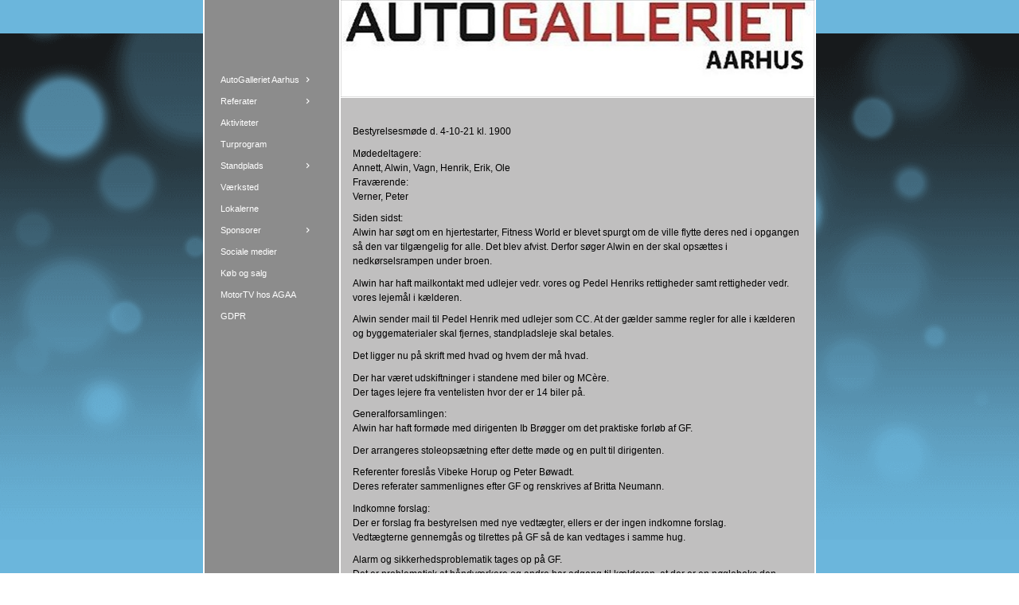

--- FILE ---
content_type: text/html
request_url: https://agaa.dk/448737161/450754696
body_size: 8260
content:
<!DOCTYPE html><html prefix="og: http://ogp.me/ns#" style="height:100%" lang="da"><head><meta charset="utf-8"><title>Referat 4 okt 2021 | agaa.dk</title><meta name="description" content="
BestyrelsesmÃ¸de d. 4-10-21 kl. 1900
MÃ¸dedeltagere:
Annett, Alwin, Vagn, Henrik, Erik, Ole
FravÃ¦rende:
Verner, Peter
Siden sidst:
Alwin
 har sÃ¸gt om en hjertestarter, Fitness World er blevet spurgt om de ville flytte deres ned i opgangen sÃ¥ den var tilgÃ¦ngelig for alle. Det blev afvist. Derfo..."><meta name="robots" content="all"><meta name="generator" content="One.com Web Editor"><meta http-equiv="Cache-Control" content="must-revalidate, max-age=0, public"><meta http-equiv="Expires" content="-1"><meta name="viewport" content="width=device-width,initial-scale=1,minimum-scale=1,maximum-scale=3,user-scalable=yes" minpagewidth="1050" rendermobileview="false"><meta name="MobileOptimized" content="320"><meta name="HandheldFriendly" content="True"><meta name="format-detection" content="telephone=no"><meta property="og:type" content="website"><meta property="og:description" content="
BestyrelsesmÃ¸de d. 4-10-21 kl. 1900
MÃ¸dedeltagere:
Annett, Alwin, Vagn, Henrik, Erik, Ole
FravÃ¦rende:
Verner, Peter
Siden sidst:
Alwin
 har sÃ¸gt om en hjertestarter, Fitness World er blevet spurgt om de ville flytte deres ned i opgangen sÃ¥ den var tilgÃ¦ngelig for alle. Det blev afvist. Derfo..."><meta property="og:title" content="Referat 4 okt 2021 | agaa.dk"><meta property="og:site_name" content="agaa.dk"><meta property="og:url" content="https://agaa.dk/448737161/450754696"><meta name="twitter:card" content="summary"><meta name="twitter:title" content="Referat 4 okt 2021 | agaa.dk"><meta name="twitter:image:alt" content="Referat 4 okt 2021 | agaa.dk"><meta name="twitter:description" content="
BestyrelsesmÃ¸de d. 4-10-21 kl. 1900
MÃ¸dedeltagere:
Annett, Alwin, Vagn, Henrik, Erik, Ole
FravÃ¦rende:
Verner, Peter
Siden sidst:
Alwin
 har sÃ¸gt om en hjertestarter, Fitness World er blevet spurgt om de ville flytte deres ned i opgangen sÃ¥ den var tilgÃ¦ngelig for alle. Det blev afvist. Derfo..."><link rel="canonical" href="https://agaa.dk/448737161/450754696"><style>html { word-wrap: break-word; }
*, ::before, ::after { word-wrap: inherit; }
html { box-sizing: border-box; }
*, ::before, ::after { box-sizing: inherit; }
div.code { box-sizing: content-box; }
body, ul, ol, li, h1, h2, h3, h4, h5, h6, form, input, p, td, textarea { margin: 0; padding: 0; }
h1, h2, h3, h4, h5, h6 { font-size: 100%; font-weight: normal; }
ol, ul { list-style: none; }
table { border-collapse: collapse; border-spacing: 0; }
img { border: 0; }
body { -moz-osx-font-smoothing: grayscale; -webkit-font-smoothing: antialiased; }</style><style>@font-face {
    font-family: 'dropDownMenu';
    src:
    url('[data-uri]                                                                           [base64]                 aAGYBmQBmAAAAAQAAAAAAAAAAAAAAIAAAAAAAAwAAAAMAAAAcAAEAAwAAABwAAwABAAAAHAAEADgAAAAKAAgAAgACAAEAIOkB//3//wAAAAAAIOkA//3//wAB/+MXBAADAAEAAAAAAAAAAAAAAAEAAf//                                     [base64]/                                                                                                                                [base64]') format('woff');
    font-weight: normal;
    font-style: normal;
}</style><style>.mobileV div[data-id='5B7B8AAD-F359-4F15-A710-8A06E3F59158'] > div > div > div > video {
                    opacity: 1 !important;
                }
div[data-id='FA4795C2-12E6-44F4-AC4B-C1CD42CCB611'] .modernLayoutMenu ul li a.level-0:hover {
        color: #3c3c3c !important
    }
    div[data-id='FA4795C2-12E6-44F4-AC4B-C1CD42CCB611'].modernLayoutMenu.dropdown ul {
        background-color:  #3c3c3c !important
    }
    div[data-id='FA4795C2-12E6-44F4-AC4B-C1CD42CCB611'].modernLayoutMenu.jsdropdown ul li a:hover {
        font-weight: bold !important;
    }
    div[data-id='FA4795C2-12E6-44F4-AC4B-C1CD42CCB611'].modernLayoutMenu.jsdropdown ul li a {
        color: rgba(255,255,255,1) !important;
    }
    
 .mobileV div[data-id='38055833-5DB5-4F6A-9264-ABF6ED7B84E3'] > div > div > div > video {
                    opacity: 1 !important;
                }
div[data-id='E11CA7A9-9396-4600-A787-48595EC848EB'][data-specific-kind="TEXT"] { margin: auto; }
 .mobileV div[data-id='946A2FA7-0421-40D3-8168-3BCDF855E03B'] > div > div > div > video {
                    opacity: 1 !important;
                }
 .mobileV div[data-id='4BFAA158-0971-468F-B720-BE2216949976'] > div > div > div > video {
                    opacity: 1 !important;
                }
 .mobileV div[data-id='96446961-16E1-4B20-9CDA-80B3FDD53687'] > div > div > div > video {
                    opacity: 1 !important;
                }
div[data-id='04A61B23-6449-4AA9-8927-9873632AF223'][data-specific-kind="TEXT"] { margin: auto; }
div[data-id='BD141EDE-632B-45C2-8430-FFC7EF3F18F7'][data-specific-kind="TEXT"] { margin: auto; }
div[data-id='17338B8C-AC5D-4ABC-90FD-0E12C141E777'][data-specific-kind="TEXT"] { margin: auto; }
div[data-id='845B2FFC-D36B-4BE0-819B-6B0747C1F769'][data-specific-kind="TEXT"] { margin: auto; }
div[data-id='02D5F0B3-3BAA-4F23-AD09-D1ACFC340CCB'][data-specific-kind="TEXT"] { margin: auto; }
div[data-id='2C19C462-1512-4C2A-8FFD-03518B8D7371'][data-specific-kind="TEXT"] { margin: auto; }
div[data-id='16B23B0C-2B26-4B38-90D5-4AF541613B1A'][data-specific-kind="TEXT"] { margin: auto; }
div[data-id='0AF3FEFE-3DA5-463D-B6E8-0061CCDA598E'][data-specific-kind="TEXT"] { margin: auto; }
div[data-id='F6D0C8EF-2C09-404B-8C7E-3D4B30E0C579'][data-specific-kind="TEXT"] { margin: auto; }
div[data-id='B8B0C2A5-165B-4EC8-B3AA-241BDCB25574'][data-specific-kind="TEXT"] { margin: auto; }
div[data-id='1A9758A5-6619-4C99-8DCE-B6D7B644A7FB'][data-specific-kind="TEXT"] { margin: auto; }
div[data-id='71EF5D2B-593B-40E0-9523-183FFAD8C712'][data-specific-kind="TEXT"] { margin: auto; }
div[data-id='11C3DE91-DD6B-4AA1-97FA-C45D78E97878'][data-specific-kind="TEXT"] { margin: auto; }
div[data-id='0F604ADD-3530-4E4C-BF7B-E2A3E3BBBFC7'][data-specific-kind="TEXT"] { margin: auto; }
div[data-id='CFDE22D6-1646-443A-95B8-4CA6EE72A377'][data-specific-kind="TEXT"] { margin: auto; }
 .mobileV div[data-id='7B01187B-8309-498B-A687-83736E791E38'] > div > div > div > video {
                    opacity: 1 !important;
                }
 .mobileV div[data-id='0C846AB3-4A4C-4BF5-B4BB-5925F30715F6'] > div > div > div > video {
                    opacity: 1 !important;
                }
 .mobileV div[data-id='515DE8DD-D06C-4D05-BA94-82823C22DF99'] > div > div > div > video {
                    opacity: 1 !important;
                }
 .mobileV div[data-id='55E3D03F-E32B-463F-8045-08DDA54B24C7'] > div > div > div > video {
                    opacity: 1 !important;
                }
.mobileV div[data-id='B0721FA7-60D6-4BE9-A71E-81F9126DE82B'] > div > div > div > video {
                opacity: 1 !important;
            }
 .mobileV div[data-id='739B4C4D-646E-4916-9D3D-ED9F9FB46607'] > div > div > div > video {
                    opacity: 1 !important;
                }</style><style>@media (max-width: 650px) { body { min-width: 'initial' } body.desktopV { min-width: 1050px } }
        @media (min-width: 651px) { body { min-width: 1050px } body.mobileV { min-width: initial } }</style><link rel="stylesheet" href="/onewebstatic/8c579983df.css"><link href="/onewebstatic/google-fonts.php?url=https%3A%2F%2Ffonts.googleapis.com%2Fcss%3Ffamily%3DCormorant%2520Garamond%253A100%252C100italic%252C200%252C200italic%252C300%252C300italic%252C500%252C500italic%252C600%252C600italic%252C700%252C700italic%252C800%252C800italic%252C900%252C900italic%252Citalic%252Cregular&amp;subset%3Dall" rel="stylesheet"><link href="/onewebstatic/google-fonts.php?url=https%3A%2F%2Ffonts.googleapis.com%2Fcss%3Ffamily%3DScope%2520One%253A100%252C100italic%252C200%252C200italic%252C300%252C300italic%252C500%252C500italic%252C600%252C600italic%252C700%252C700italic%252C800%252C800italic%252C900%252C900italic%252Citalic%252Cregular&amp;subset%3Dall" rel="stylesheet"><link rel="stylesheet" href="/onewebstatic/7f6483239e.css"><style>.bodyBackground {
                            
background-image:url('https://impro.usercontent.one/appid/oneComWsb/domain/agaa.dk/media/agaa.dk/onewebmedia/bgp_lightspots.png?etag=%222968a-638d8e74%22&sourceContentType=image%2Fpng&quality=80');
background-color:rgba(107,182,220,1);
background-repeat:repeat-x;
background-position:50% 50%;
background-size:contain;
background-attachment:fixed;
background-image-opacity:1;
                        }</style><script>window.WSB_PRIVACY_POLICY_PUBLISHED = true;</script><script src="/onewebstatic/e47f208c3a.js"></script><script src="/onewebstatic/f707379391.js"></script></head><body class="Preview_body__2wDzb bodyBackground" style="overflow-y:scroll;overflow-x:auto" data-attachments="{&quot;B0721FA7-60D6-4BE9-A71E-81F9126DE82B&quot;:[&quot;55E3D03F-E32B-463F-8045-08DDA54B24C7&quot;],&quot;55E3D03F-E32B-463F-8045-08DDA54B24C7&quot;:[&quot;38055833-5DB5-4F6A-9264-ABF6ED7B84E3&quot;,&quot;515DE8DD-D06C-4D05-BA94-82823C22DF99&quot;],&quot;515DE8DD-D06C-4D05-BA94-82823C22DF99&quot;:[&quot;96446961-16E1-4B20-9CDA-80B3FDD53687&quot;,&quot;7B01187B-8309-498B-A687-83736E791E38&quot;,&quot;0C846AB3-4A4C-4BF5-B4BB-5925F30715F6&quot;,&quot;ED2DAA89-E176-4A40-8729-DF01AB5B90D3&quot;],&quot;96446961-16E1-4B20-9CDA-80B3FDD53687&quot;:[&quot;946A2FA7-0421-40D3-8168-3BCDF855E03B&quot;,&quot;4BFAA158-0971-468F-B720-BE2216949976&quot;]}"><link rel="stylesheet" href="/onewebstatic/58c6e54019.css"><div class="template" data-mobile-view="false"><div class="Preview_row__3Fkye row" style="width:1050px"></div><div class="Preview_row__3Fkye row Preview_noSideMargin__2I-_n" style="min-height:0;width:100%"><div data-id="5B7B8AAD-F359-4F15-A710-8A06E3F59158" data-kind="SECTION" style="width:100%;min-height:0;left:auto;min-width:1050px;margin-top:0;margin-left:0" class="Preview_componentWrapper__2i4QI"><div id="Header" data-in-template="true" data-id="5B7B8AAD-F359-4F15-A710-8A06E3F59158" data-kind="Block" data-specific-kind="SECTION" data-pin="0" data-stretch="true" class="Preview_block__16Zmu"><div class="StripPreview_backgroundComponent__3YmQM Background_backgroundComponent__3_1Ea" style="background-color:transparent;border-width:1px 1px 1px 1px;border-top-left-radius:0px;border-top-right-radius:0px;border-bottom-right-radius:0px;border-bottom-left-radius:0px;min-height:0;padding-bottom:0" data-width="100" data-height="0"></div></div></div></div><div class="Preview_row__3Fkye row Preview_noSideMargin__2I-_n" style="min-height:1080px;width:100%"><div data-id="B0721FA7-60D6-4BE9-A71E-81F9126DE82B" data-kind="SECTION" style="width:100%;min-height:1080px;left:auto;min-width:1050px;margin-top:0;margin-left:0" class="Preview_componentWrapper__2i4QI"><div id="PageSection" data-in-template="false" data-id="B0721FA7-60D6-4BE9-A71E-81F9126DE82B" data-kind="Block" data-specific-kind="SECTION" data-pin="0" data-stretch="true" data-bbox="{&quot;top&quot;:0,&quot;left&quot;:0,&quot;right&quot;:1050,&quot;bottom&quot;:1080}" class="Preview_block__16Zmu"><div class="StripPreview_backgroundComponent__3YmQM Background_backgroundComponent__3_1Ea hasChildren" style="background-color:transparent;border-width:1px 1px 1px 1px;border-top-left-radius:0px;border-top-right-radius:0px;border-bottom-right-radius:0px;border-bottom-left-radius:0px;min-height:1080px;padding-bottom:0" data-width="100" data-height="1080"><div class="Preview_column__1KeVx col" style="min-height:100%;width:1050px;margin:0 auto"><div class="Preview_row__3Fkye row" style="min-height:1080px;width:1050px"><div data-id="55E3D03F-E32B-463F-8045-08DDA54B24C7" data-kind="BACKGROUND" style="width:770px;min-height:1080px;margin-top:0;margin-left:140px" class="Preview_componentWrapper__2i4QI"><div data-in-template="false" data-id="55E3D03F-E32B-463F-8045-08DDA54B24C7" data-kind="Block" data-specific-kind="BACKGROUND" data-bbox="{&quot;top&quot;:0,&quot;left&quot;:140,&quot;right&quot;:910,&quot;bottom&quot;:1080}" data-parent="B0721FA7-60D6-4BE9-A71E-81F9126DE82B" class="Preview_block__16Zmu"><div class="BackgroundPreview_backgroundComponent__3Dr5e BackgroundPreview_bgHeight__3dD2e hasChildren" style="background-color:rgba(255,255,255,1);border-color:rgba(0,0,0,1);border-style:none;border-width:0px 0px 0px 0px;border-top-left-radius:0px;border-top-right-radius:0px;border-bottom-right-radius:0px;border-bottom-left-radius:0px;min-height:1080px;padding-bottom:0" data-width="770" data-height="1080"><div class="Preview_column__1KeVx col" style="min-height:100%"><div class="Preview_row__3Fkye row" style="min-height:1080px;width:770px"><div class="Preview_column__1KeVx col" style="min-height:1080px;width:171px;float:left"><div data-id="38055833-5DB5-4F6A-9264-ABF6ED7B84E3" data-kind="BACKGROUND" style="width:169px;min-height:1080px;margin-top:0;margin-left:2px" class="Preview_componentWrapper__2i4QI"><div data-in-template="false" data-id="38055833-5DB5-4F6A-9264-ABF6ED7B84E3" data-kind="Component" data-specific-kind="BACKGROUND" class="Preview_mobileHide__9T929 Preview_component__SbiKo"><div class="BackgroundPreview_backgroundComponent__3Dr5e BackgroundPreview_bgHeight__3dD2e" style="background-color:rgba(140,140,140,1);border-width:1px 1px 1px 1px;border-top-left-radius:0px;border-top-right-radius:0px;border-bottom-right-radius:0px;border-bottom-left-radius:0px;min-height:1080px;padding-bottom:0" data-width="169" data-height="1080"></div></div></div><div style="clear:both"></div></div><div class="Preview_column__1KeVx col" style="min-height:1080px;width:597px;float:left"><div data-id="515DE8DD-D06C-4D05-BA94-82823C22DF99" data-kind="BACKGROUND" style="width:595px;min-height:1080px;margin-top:0;margin-left:2px" class="Preview_componentWrapper__2i4QI"><div data-in-template="false" data-id="515DE8DD-D06C-4D05-BA94-82823C22DF99" data-kind="Block" data-specific-kind="BACKGROUND" data-bbox="{&quot;top&quot;:0,&quot;left&quot;:173,&quot;right&quot;:768,&quot;bottom&quot;:1080}" data-parent="55E3D03F-E32B-463F-8045-08DDA54B24C7" class="Preview_block__16Zmu"><div class="BackgroundPreview_backgroundComponent__3Dr5e BackgroundPreview_bgHeight__3dD2e hasChildren" style="background-color:rgba(192,191,191,1);border-width:1px 1px 1px 1px;border-top-left-radius:0px;border-top-right-radius:0px;border-bottom-right-radius:0px;border-bottom-left-radius:0px;min-height:1080px;padding-bottom:91px" data-width="595" data-height="1080"><div class="Preview_column__1KeVx col" style="min-height:100%"><div class="Preview_row__3Fkye row" style="min-height:122px;width:595px"><div data-id="96446961-16E1-4B20-9CDA-80B3FDD53687" data-kind="BACKGROUND" style="width:595px;min-height:122px;margin-top:0;margin-left:0" class="Preview_componentWrapper__2i4QI"><div data-in-template="false" data-id="96446961-16E1-4B20-9CDA-80B3FDD53687" data-kind="Block" data-specific-kind="BACKGROUND" data-bbox="{&quot;top&quot;:0,&quot;left&quot;:0,&quot;right&quot;:595,&quot;bottom&quot;:122}" data-parent="515DE8DD-D06C-4D05-BA94-82823C22DF99" class="Preview_block__16Zmu"><div class="BackgroundPreview_backgroundComponent__3Dr5e BackgroundPreview_bgHeight__3dD2e hasChildren" style="background-color:rgba(255,255,255,1);border-width:1px 1px 1px 1px;border-top-left-radius:0px;border-top-right-radius:0px;border-bottom-right-radius:0px;border-bottom-left-radius:0px;min-height:122px;padding-bottom:0" data-width="595" data-height="122"><div class="Preview_column__1KeVx col" style="min-height:100%"><div class="Preview_row__3Fkye row" style="min-height:122px;width:595px"><div class="Preview_float__1PmYU float" style="top:92px;left:0;z-index:1013"><div data-id="946A2FA7-0421-40D3-8168-3BCDF855E03B" data-kind="BACKGROUND" style="width:595px;min-height:30px" class="Preview_componentWrapper__2i4QI"><div data-in-template="false" data-id="946A2FA7-0421-40D3-8168-3BCDF855E03B" data-kind="Component" data-specific-kind="BACKGROUND" data-bbox="{&quot;top&quot;:92,&quot;left&quot;:0,&quot;right&quot;:595,&quot;bottom&quot;:122}" data-parent="96446961-16E1-4B20-9CDA-80B3FDD53687" class="Preview_component__SbiKo"><div class="BackgroundPreview_backgroundComponent__3Dr5e emptyBoxWithAsset" style="background-color:transparent;border-width:1px 1px 1px 1px;border-top-left-radius:0px;border-top-right-radius:0px;border-bottom-right-radius:0px;border-bottom-left-radius:0px;min-height:30px;padding-bottom:0;max-width:595px" data-width="595" data-height="30"><div class="parallax_scrollEffectContainer__3co8j"><div class="BackgroundPreview_bgImageContainer__1PsgY" data-opacity="true" style="background-repeat:no-repeat;background-position:0% 0%;background-size:contain;background-attachment:scroll;opacity:1;border-top-left-radius:0px;border-top-right-radius:0px;border-bottom-right-radius:0px;border-bottom-left-radius:0px" data-background="https://impro.usercontent.one/appid/oneComWsb/domain/agaa.dk/media/agaa.dk/onewebmedia/topwide_bg.png?etag=%221b68c-5db44839af051%22&amp;sourceContentType=image%2Fpng&amp;quality=85&amp;progressive" data-background-image-lazy-load="true"></div></div></div></div></div></div><div data-id="4BFAA158-0971-468F-B720-BE2216949976" data-kind="BACKGROUND" style="width:595px;min-height:122px;margin-top:0;margin-left:0;z-index:1015" class="Preview_componentWrapper__2i4QI"><div data-in-template="false" data-id="4BFAA158-0971-468F-B720-BE2216949976" data-kind="Block" data-specific-kind="BACKGROUND" class="Preview_block__16Zmu"><div class="BackgroundPreview_backgroundComponent__3Dr5e hasChildren" style="background-color:transparent;border-width:1px 1px 1px 1px;border-top-left-radius:0px;border-top-right-radius:0px;border-bottom-right-radius:0px;border-bottom-left-radius:0px;min-height:122px;padding-bottom:3px" data-width="595" data-height="122"><div class="parallax_scrollEffectContainer__3co8j"><div class="BackgroundPreview_bgImageContainer__1PsgY" data-opacity="true" style="background-repeat:no-repeat;background-position:0% 0%;background-size:contain;background-attachment:scroll;opacity:1;border-top-left-radius:0px;border-top-right-radius:0px;border-bottom-right-radius:0px;border-bottom-left-radius:0px" data-background="/onewebmedia/w3095631.jpg.jfif?etag=%221b68c-5db44839af051%22&amp;sourceContentType=image%2Fpng&amp;quality=85&amp;progressive" data-background-image-lazy-load="true"></div></div><div class="Preview_column__1KeVx col" style="min-height:100%"><div class="Preview_row__3Fkye row" style="min-height:119px;width:595px"><div data-id="E11CA7A9-9396-4600-A787-48595EC848EB" data-kind="TEXT" style="width:579px;min-height:23px;margin-top:96px;margin-left:16px" class="Preview_componentWrapper__2i4QI"><div data-in-template="false" data-id="E11CA7A9-9396-4600-A787-48595EC848EB" data-kind="Component" data-specific-kind="TEXT" class="Preview_component__SbiKo text-align-null"><div data-mve-font-change="0" class="styles_contentContainer__lrPIa textnormal styles_text__3jGMu"><h1 class="textheading1" style="text-align: left; line-height: 1.2;">									Referat 8
								</h1></div></div></div></div><div style="clear:both"></div></div></div></div></div></div><div style="clear:both"></div></div></div></div></div></div><div class="Preview_row__3Fkye row" style="min-height:753px;width:595px"><div data-id="7B01187B-8309-498B-A687-83736E791E38" data-kind="BACKGROUND" style="width:565px;min-height:720px;margin-top:33px;margin-left:15px" class="Preview_componentWrapper__2i4QI"><div data-in-template="false" data-id="7B01187B-8309-498B-A687-83736E791E38" data-kind="Block" data-specific-kind="BACKGROUND" class="Preview_block__16Zmu"><div class="BackgroundPreview_backgroundComponent__3Dr5e BackgroundPreview_bgHeight__3dD2e hasChildren" style="background-color:transparent;border-width:1px 1px 1px 1px;border-top-left-radius:0px;border-top-right-radius:0px;border-bottom-right-radius:0px;border-bottom-left-radius:0px;min-height:720px;padding-bottom:10px" data-width="565" data-height="720"><div class="Preview_column__1KeVx col" style="min-height:100%"><div class="Preview_row__3Fkye row" style="min-height:18px;width:565px"><div data-id="04A61B23-6449-4AA9-8927-9873632AF223" data-kind="TEXT" style="width:565px;min-height:18px;margin-top:0;margin-left:0" class="Preview_componentWrapper__2i4QI"><div data-in-template="false" data-id="04A61B23-6449-4AA9-8927-9873632AF223" data-kind="Component" data-specific-kind="TEXT" class="Preview_component__SbiKo text-align-null"><div data-mve-font-change="0" class="styles_contentContainer__lrPIa textnormal styles_text__3jGMu"><p class="textnormal mobile-undersized-upper" style="text-align: left; line-height: 1.5;">Bestyrelsesmøde d. 4-10-21 kl. 1900</p></div></div></div></div><div class="Preview_row__3Fkye row" style="min-height:82px;width:565px"><div data-id="BD141EDE-632B-45C2-8430-FFC7EF3F18F7" data-kind="TEXT" style="width:565px;min-height:72px;margin-top:10px;margin-left:0" class="Preview_componentWrapper__2i4QI"><div data-in-template="false" data-id="BD141EDE-632B-45C2-8430-FFC7EF3F18F7" data-kind="Component" data-specific-kind="TEXT" class="Preview_component__SbiKo text-align-null"><div data-mve-font-change="0" class="styles_contentContainer__lrPIa textnormal styles_text__3jGMu"><p class="textnormal mobile-undersized-upper" style="text-align: left; line-height: 1.5;"><span style="padding: 0px; text-align: left; color: rgb(0, 0, 0); font-family: 'Trebuchet MS', Helvetica, sans-serif; font-size: 12px; letter-spacing: 0px; font-weight: normal; font-style: normal; text-decoration: none solid rgb(0, 0, 0); text-shadow: none; text-transform: none; direction: ltr;" class="textnormal mobile-undersized-upper">Mødedeltagere:</span><br style="padding: 0px;"><span style="padding: 0px; text-align: left; color: rgb(0, 0, 0); font-family: 'Trebuchet MS', Helvetica, sans-serif; font-size: 12px; letter-spacing: 0px; font-weight: normal; font-style: normal; text-decoration: none solid rgb(0, 0, 0); text-shadow: none; text-transform: none; direction: ltr;" class="textnormal mobile-undersized-upper">Annett, Alwin, Vagn, Henrik, Erik, Ole</span><br style="padding: 0px;"><span style="padding: 0px; text-align: left; color: rgb(0, 0, 0); font-family: 'Trebuchet MS', Helvetica, sans-serif; font-size: 12px; letter-spacing: 0px; font-weight: normal; font-style: normal; text-decoration: none solid rgb(0, 0, 0); text-shadow: none; text-transform: none; direction: ltr;" class="textnormal mobile-undersized-upper">Fraværende:</span><br style="padding: 0px;"><span style="padding: 0px; text-align: left; color: rgb(0, 0, 0); font-family: 'Trebuchet MS', Helvetica, sans-serif; font-size: 12px; letter-spacing: 0px; font-weight: normal; font-style: normal; text-decoration: none solid rgb(0, 0, 0); text-shadow: none; text-transform: none; direction: ltr;" class="textnormal mobile-undersized-upper">Verner, Peter</span></p></div></div></div></div><div class="Preview_row__3Fkye row" style="min-height:81px;width:565px"><div data-id="17338B8C-AC5D-4ABC-90FD-0E12C141E777" data-kind="TEXT" style="width:565px;min-height:72px;margin-top:9px;margin-left:0" class="Preview_componentWrapper__2i4QI"><div data-in-template="false" data-id="17338B8C-AC5D-4ABC-90FD-0E12C141E777" data-kind="Component" data-specific-kind="TEXT" class="Preview_component__SbiKo text-align-null"><div data-mve-font-change="0" class="styles_contentContainer__lrPIa textnormal styles_text__3jGMu"><p class="textnormal mobile-undersized-upper" style="text-align: left; line-height: 1.5;"><span style="padding: 0px; text-align: left; color: rgb(0, 0, 0); font-family: 'Trebuchet MS', Helvetica, sans-serif; font-size: 12px; letter-spacing: 0px; font-weight: normal; font-style: normal; text-decoration: none solid rgb(0, 0, 0); text-shadow: none; text-transform: none; direction: ltr;" class="textnormal mobile-undersized-upper">Siden sidst:</span><br style="padding: 0px;"><span style="padding: 0px; text-align: left; color: rgb(0, 0, 0); font-family: 'Trebuchet MS', Helvetica, sans-serif; font-size: 12px; letter-spacing: 0px; font-weight: normal; font-style: normal; text-decoration: none solid rgb(0, 0, 0); text-shadow: none; text-transform: none; direction: ltr;" class="textnormal mobile-undersized-upper">Alwin
 har søgt om en hjertestarter, Fitness World er blevet spurgt om de ville flytte deres ned i opgangen så den var tilgængelig for alle. Det blev afvist. Derfor søger Alwin en der skal opsættes i nedkørselsrampen under broen.</span></p></div></div></div></div><div class="Preview_row__3Fkye row" style="min-height:46px;width:565px"><div data-id="845B2FFC-D36B-4BE0-819B-6B0747C1F769" data-kind="TEXT" style="width:565px;min-height:36px;margin-top:10px;margin-left:0" class="Preview_componentWrapper__2i4QI"><div data-in-template="false" data-id="845B2FFC-D36B-4BE0-819B-6B0747C1F769" data-kind="Component" data-specific-kind="TEXT" class="Preview_component__SbiKo text-align-null"><div data-mve-font-change="0" class="styles_contentContainer__lrPIa textnormal styles_text__3jGMu"><p class="textnormal mobile-undersized-upper" style="text-align: left; line-height: 1.5;">Alwin har haft mailkontakt med udlejer vedr. vores og Pedel Henriks rettigheder samt rettigheder vedr. vores lejemål i kælderen.</p></div></div></div></div><div class="Preview_row__3Fkye row" style="min-height:45px;width:565px"><div data-id="02D5F0B3-3BAA-4F23-AD09-D1ACFC340CCB" data-kind="TEXT" style="width:565px;min-height:36px;margin-top:9px;margin-left:0" class="Preview_componentWrapper__2i4QI"><div data-in-template="false" data-id="02D5F0B3-3BAA-4F23-AD09-D1ACFC340CCB" data-kind="Component" data-specific-kind="TEXT" class="Preview_component__SbiKo text-align-null"><div data-mve-font-change="0" class="styles_contentContainer__lrPIa textnormal styles_text__3jGMu"><p class="textnormal mobile-undersized-upper" style="text-align: left; line-height: 1.5;">Alwin sender mail til Pedel Henrik med udlejer som CC. At der gælder
 samme regler for alle i kælderen og byggematerialer skal fjernes, standpladsleje skal betales.</p></div></div></div></div><div class="Preview_row__3Fkye row" style="min-height:28px;width:565px"><div data-id="2C19C462-1512-4C2A-8FFD-03518B8D7371" data-kind="TEXT" style="width:565px;min-height:18px;margin-top:10px;margin-left:0" class="Preview_componentWrapper__2i4QI"><div data-in-template="false" data-id="2C19C462-1512-4C2A-8FFD-03518B8D7371" data-kind="Component" data-specific-kind="TEXT" class="Preview_component__SbiKo text-align-null"><div data-mve-font-change="0" class="styles_contentContainer__lrPIa textnormal styles_text__3jGMu"><p class="textnormal mobile-undersized-upper" style="text-align: left; line-height: 1.5;">Det ligger nu på skrift med hvad og hvem der må hvad.</p></div></div></div></div><div class="Preview_row__3Fkye row" style="min-height:46px;width:565px"><div data-id="16B23B0C-2B26-4B38-90D5-4AF541613B1A" data-kind="TEXT" style="width:565px;min-height:36px;margin-top:10px;margin-left:0" class="Preview_componentWrapper__2i4QI"><div data-in-template="false" data-id="16B23B0C-2B26-4B38-90D5-4AF541613B1A" data-kind="Component" data-specific-kind="TEXT" class="Preview_component__SbiKo text-align-null"><div data-mve-font-change="0" class="styles_contentContainer__lrPIa textnormal styles_text__3jGMu"><p class="textnormal mobile-undersized-upper" style="text-align: left; line-height: 1.5;"><span style="padding: 0px; text-align: left; color: rgb(0, 0, 0); font-family: 'Trebuchet MS', Helvetica, sans-serif; font-size: 12px; letter-spacing: 0px; font-weight: normal; font-style: normal; text-decoration: none solid rgb(0, 0, 0); text-shadow: none; text-transform: none; direction: ltr;" class="textnormal mobile-undersized-upper">Der har været udskiftninger i
 standene med biler og MCère.</span><br style="padding: 0px;"><span style="padding: 0px; text-align: left; color: rgb(0, 0, 0); font-family: 'Trebuchet MS', Helvetica, sans-serif; font-size: 12px; letter-spacing: 0px; font-weight: normal; font-style: normal; text-decoration: none solid rgb(0, 0, 0); text-shadow: none; text-transform: none; direction: ltr;" class="textnormal mobile-undersized-upper">Der tages lejere fra ventelisten hvor der er 14 biler på.</span></p></div></div></div></div><div class="Preview_row__3Fkye row" style="min-height:45px;width:565px"><div data-id="0AF3FEFE-3DA5-463D-B6E8-0061CCDA598E" data-kind="TEXT" style="width:565px;min-height:36px;margin-top:9px;margin-left:0" class="Preview_componentWrapper__2i4QI"><div data-in-template="false" data-id="0AF3FEFE-3DA5-463D-B6E8-0061CCDA598E" data-kind="Component" data-specific-kind="TEXT" class="Preview_component__SbiKo text-align-null"><div data-mve-font-change="0" class="styles_contentContainer__lrPIa textnormal styles_text__3jGMu"><p class="textnormal mobile-undersized-upper" style="text-align: left; line-height: 1.5;"><span style="padding: 0px; text-align: left; color: rgb(0, 0, 0); font-family: 'Trebuchet MS', Helvetica, sans-serif; font-size: 12px; letter-spacing: 0px; font-weight: normal; font-style: normal; text-decoration: none solid rgb(0, 0, 0); text-shadow: none; text-transform: none; direction: ltr;" class="textnormal mobile-undersized-upper">Generalforsamlingen:</span><br style="padding: 0px;"><span style="padding: 0px; text-align: left; color: rgb(0, 0, 0); font-family: 'Trebuchet MS', Helvetica, sans-serif; font-size: 12px; letter-spacing: 0px; font-weight: normal; font-style: normal; text-decoration: none solid rgb(0, 0, 0); text-shadow: none; text-transform: none; direction: ltr;" class="textnormal mobile-undersized-upper">Alwin har haft formøde med dirigenten Ib Brøgger om det praktiske forløb af GF.</span></p></div></div></div></div><div class="Preview_row__3Fkye row" style="min-height:28px;width:565px"><div data-id="F6D0C8EF-2C09-404B-8C7E-3D4B30E0C579" data-kind="TEXT" style="width:565px;min-height:18px;margin-top:10px;margin-left:0" class="Preview_componentWrapper__2i4QI"><div data-in-template="false" data-id="F6D0C8EF-2C09-404B-8C7E-3D4B30E0C579" data-kind="Component" data-specific-kind="TEXT" class="Preview_component__SbiKo text-align-null"><div data-mve-font-change="0" class="styles_contentContainer__lrPIa textnormal styles_text__3jGMu"><p class="textnormal mobile-undersized-upper" style="text-align: left; line-height: 1.5;">Der arrangeres stoleopsætning efter dette møde og en pult til dirigenten.</p></div></div></div></div><div class="Preview_row__3Fkye row" style="min-height:45px;width:565px"><div data-id="B8B0C2A5-165B-4EC8-B3AA-241BDCB25574" data-kind="TEXT" style="width:565px;min-height:36px;margin-top:9px;margin-left:0" class="Preview_componentWrapper__2i4QI"><div data-in-template="false" data-id="B8B0C2A5-165B-4EC8-B3AA-241BDCB25574" data-kind="Component" data-specific-kind="TEXT" class="Preview_component__SbiKo text-align-null"><div data-mve-font-change="0" class="styles_contentContainer__lrPIa textnormal styles_text__3jGMu"><p class="textnormal mobile-undersized-upper" style="text-align: left; line-height: 1.5;"><span style="padding: 0px; text-align: left; color: rgb(0, 0, 0); font-family: 'Trebuchet MS', Helvetica, sans-serif; font-size: 12px; letter-spacing: 0px; font-weight: normal; font-style: normal; text-decoration: none solid rgb(0, 0, 0); text-shadow: none; text-transform: none; direction: ltr;" class="textnormal mobile-undersized-upper">Referenter foreslås Vibeke Horup og Peter Bøwadt.</span><br style="padding: 0px;"><span style="padding: 0px; text-align: left; color: rgb(0, 0, 0); font-family: 'Trebuchet MS', Helvetica, sans-serif; font-size: 12px; letter-spacing: 0px; font-weight: normal; font-style: normal; text-decoration: none solid rgb(0, 0, 0); text-shadow: none; text-transform: none; direction: ltr;" class="textnormal mobile-undersized-upper">Deres referater sammenlignes efter GF og renskrives
 af Britta Neumann.</span></p></div></div></div></div><div class="Preview_row__3Fkye row" style="min-height:64px;width:565px"><div data-id="1A9758A5-6619-4C99-8DCE-B6D7B644A7FB" data-kind="TEXT" style="width:565px;min-height:54px;margin-top:10px;margin-left:0" class="Preview_componentWrapper__2i4QI"><div data-in-template="false" data-id="1A9758A5-6619-4C99-8DCE-B6D7B644A7FB" data-kind="Component" data-specific-kind="TEXT" class="Preview_component__SbiKo text-align-null"><div data-mve-font-change="0" class="styles_contentContainer__lrPIa textnormal styles_text__3jGMu"><p class="textnormal mobile-undersized-upper" style="text-align: left; line-height: 1.5;"><span style="padding: 0px; text-align: left; color: rgb(0, 0, 0); font-family: 'Trebuchet MS', Helvetica, sans-serif; font-size: 12px; letter-spacing: 0px; font-weight: normal; font-style: normal; text-decoration: none solid rgb(0, 0, 0); text-shadow: none; text-transform: none; direction: ltr;" class="textnormal mobile-undersized-upper">Indkomne forslag:</span><br style="padding: 0px;"><span style="padding: 0px; text-align: left; color: rgb(0, 0, 0); font-family: 'Trebuchet MS', Helvetica, sans-serif; font-size: 12px; letter-spacing: 0px; font-weight: normal; font-style: normal; text-decoration: none solid rgb(0, 0, 0); text-shadow: none; text-transform: none; direction: ltr;" class="textnormal mobile-undersized-upper">Der er forslag fra bestyrelsen med nye vedtægter, ellers er der ingen indkomne forslag.</span><br style="padding: 0px;"><span style="padding: 0px; text-align: left; color: rgb(0, 0, 0); font-family: 'Trebuchet MS', Helvetica, sans-serif; font-size: 12px; letter-spacing: 0px; font-weight: normal; font-style: normal; text-decoration: none solid rgb(0, 0, 0); text-shadow: none; text-transform: none; direction: ltr;" class="textnormal mobile-undersized-upper">Vedtægterne gennemgås og tilrettes på GF så de kan vedtages i samme
 hug.</span></p></div></div></div></div><div class="Preview_row__3Fkye row" style="min-height:82px;width:565px"><div data-id="71EF5D2B-593B-40E0-9523-183FFAD8C712" data-kind="TEXT" style="width:565px;min-height:72px;margin-top:10px;margin-left:0" class="Preview_componentWrapper__2i4QI"><div data-in-template="false" data-id="71EF5D2B-593B-40E0-9523-183FFAD8C712" data-kind="Component" data-specific-kind="TEXT" class="Preview_component__SbiKo text-align-null"><div data-mve-font-change="0" class="styles_contentContainer__lrPIa textnormal styles_text__3jGMu"><p class="textnormal mobile-undersized-upper" style="text-align: left; line-height: 1.5;"><span style="padding: 0px; text-align: left; color: rgb(0, 0, 0); font-family: 'Trebuchet MS', Helvetica, sans-serif; font-size: 12px; letter-spacing: 0px; font-weight: normal; font-style: normal; text-decoration: none solid rgb(0, 0, 0); text-shadow: none; text-transform: none; direction: ltr;" class="textnormal mobile-undersized-upper">Alarm og sikkerhedsproblematik tages op på GF.</span><br style="padding: 0px;"><span style="padding: 0px; text-align: left; color: rgb(0, 0, 0); font-family: 'Trebuchet MS', Helvetica, sans-serif; font-size: 12px; letter-spacing: 0px; font-weight: normal; font-style: normal; text-decoration: none solid rgb(0, 0, 0); text-shadow: none; text-transform: none; direction: ltr;" class="textnormal mobile-undersized-upper">Det er problematisk at håndværkere og andre har adgang til kælderen, at der er en nøgleboks den rampen, at Pedel Henrik giver adgangskort og
 kode til håndværkere.</span><br style="padding: 0px;"><span style="padding: 0px; text-align: left; color: rgb(0, 0, 0); font-family: 'Trebuchet MS', Helvetica, sans-serif; font-size: 12px; letter-spacing: 0px; font-weight: normal; font-style: normal; text-decoration: none solid rgb(0, 0, 0); text-shadow: none; text-transform: none; direction: ltr;" class="textnormal mobile-undersized-upper">Problematikken kan tages op på GF.</span></p></div></div></div></div><div class="Preview_row__3Fkye row" style="min-height:27px;width:565px"><div data-id="11C3DE91-DD6B-4AA1-97FA-C45D78E97878" data-kind="TEXT" style="width:565px;min-height:18px;margin-top:9px;margin-left:0" class="Preview_componentWrapper__2i4QI"><div data-in-template="false" data-id="11C3DE91-DD6B-4AA1-97FA-C45D78E97878" data-kind="Component" data-specific-kind="TEXT" class="Preview_component__SbiKo text-align-null"><div data-mve-font-change="0" class="styles_contentContainer__lrPIa textnormal styles_text__3jGMu"><p class="textnormal mobile-undersized-upper" style="text-align: left; line-height: 1.5;">Der serveres kaffe og småkager på GF.</p></div></div></div></div><div class="Preview_row__3Fkye row" style="min-height:46px;width:565px"><div data-id="0F604ADD-3530-4E4C-BF7B-E2A3E3BBBFC7" data-kind="TEXT" style="width:565px;min-height:36px;margin-top:10px;margin-left:0" class="Preview_componentWrapper__2i4QI"><div data-in-template="false" data-id="0F604ADD-3530-4E4C-BF7B-E2A3E3BBBFC7" data-kind="Component" data-specific-kind="TEXT" class="Preview_component__SbiKo text-align-null"><div data-mve-font-change="0" class="styles_contentContainer__lrPIa textnormal styles_text__3jGMu"><p class="textnormal mobile-undersized-upper" style="text-align: left; line-height: 1.5;">Der checkes om deltagere har betalt og om de er medlem ved indgangen, samtidig
 udleveres stemmesedler.</p></div></div></div></div><div class="Preview_row__3Fkye row" style="min-height:27px;width:565px"><div data-id="CFDE22D6-1646-443A-95B8-4CA6EE72A377" data-kind="TEXT" style="width:565px;min-height:18px;margin-top:9px;margin-left:0" class="Preview_componentWrapper__2i4QI"><div data-in-template="false" data-id="CFDE22D6-1646-443A-95B8-4CA6EE72A377" data-kind="Component" data-specific-kind="TEXT" class="Preview_component__SbiKo text-align-null"><div data-mve-font-change="0" class="styles_contentContainer__lrPIa textnormal styles_text__3jGMu"><p class="textnormal mobile-undersized-upper" style="text-align: left; line-height: 1.5;">Hjemmesiden rettes, så GF er d. 6-10-21 kl. 1900. Det er tidligere dato der står nu. Erik gør det.</p></div></div></div></div><div style="clear:both"></div></div></div></div></div></div><div class="Preview_row__3Fkye row" style="min-height:52px;width:595px"><div data-id="0C846AB3-4A4C-4BF5-B4BB-5925F30715F6" data-kind="BACKGROUND" style="width:565px;min-height:2px;margin-top:50px;margin-left:15px" class="Preview_componentWrapper__2i4QI"><div data-in-template="false" data-id="0C846AB3-4A4C-4BF5-B4BB-5925F30715F6" data-kind="Component" data-specific-kind="BACKGROUND" class="Preview_mobileHide__9T929 Preview_component__SbiKo"><div class="BackgroundPreview_backgroundComponent__3Dr5e BackgroundPreview_bgHeight__3dD2e" style="background-color:transparent;border-width:1px 1px 1px 1px;border-top-left-radius:0px;border-top-right-radius:0px;border-bottom-right-radius:0px;border-bottom-left-radius:0px;min-height:2px;padding-bottom:0" data-width="565" data-height="2"><div class="parallax_scrollEffectContainer__3co8j"><div class="BackgroundPreview_bgImageContainer__1PsgY" data-opacity="true" style="background-repeat:no-repeat;background-position:0% 0%;background-size:contain;background-attachment:scroll;opacity:1;border-top-left-radius:0px;border-top-right-radius:0px;border-bottom-right-radius:0px;border-bottom-left-radius:0px" data-background="https://impro.usercontent.one/appid/oneComWsb/domain/agaa.dk/media/agaa.dk/onewebmedia/comments_default_divider.png?etag=%221b68c-5db44839af051%22&amp;sourceContentType=image%2Fpng&amp;quality=85&amp;progressive" data-background-image-lazy-load="true"></div></div></div></div></div></div><div class="Preview_row__3Fkye row" style="min-height:62px;width:595px"><div data-id="ED2DAA89-E176-4A40-8729-DF01AB5B90D3" data-kind="SHAREBUTTONS" style="width:160px;height:20px;margin-top:42px;margin-left:419px" class="Preview_componentWrapper__2i4QI"><div data-in-template="false" data-id="ED2DAA89-E176-4A40-8729-DF01AB5B90D3" data-kind="Component" data-specific-kind="SHAREBUTTONS" data-stretch="false" class="Preview_component__SbiKo"><div class="shareself"><div><ul class="ShareButtons_shareButtonCntnr__xPagy ShareButtons_center__3Bepi ShareButtons_withoutCountCls__2kcSZ"><li class="ShareButtons_withoutCountFblikeCntnr__OusNu"><div class="fb-share-button" data-size="small" data-mobile-iframe="false" data-type="button"></div></li><li class="ShareButtons_twtrCls__1s6GS"><a class="twitter-share-button" data-count="none" data-lang="da"></a></li></ul></div></div></div></div></div><div style="clear:both"></div></div></div></div></div><div style="clear:both"></div></div><div style="clear:both"></div></div><div style="clear:both"></div></div></div></div></div></div><div class="Preview_float__1PmYU float" style="top:13px;left:142px;z-index:1999"><div data-id="FA4795C2-12E6-44F4-AC4B-C1CD42CCB611" data-kind="MENU" style="width:169px;min-height:472px" class="Preview_componentWrapper__2i4QI"><div data-in-template="true" data-id="FA4795C2-12E6-44F4-AC4B-C1CD42CCB611" data-kind="Component" data-specific-kind="MENU" class="Preview_mobileHide__9T929 Preview_component__SbiKo"><div class="menu menuself menuvertical dropdown menuhorizontalleft menuverticalmiddle White" style="width:169px;height:472px"><ul class="menu1"><li><a class="expandable level-0" href="/" aria-haspopup="true" aria-expanded="false"><span>AutoGalleriet Aarhus</span></a><ul class="menu1"><li class="menuhidden"><a class="level-1" href="/49392682/448447008"><span>Generalforsamling</span></a><div class="divider"></div></li><li class="menuhidden"><a class="level-1" href="/49392682/49392671"><span>Indmeldelse</span></a><div class="divider"></div></li><li class="menuhidden"><a class="level-1" href="/49392682/49392662"><span>Vedtægter</span></a><div class="divider"></div></li><li class="menuhidden"><a class="level-1" href="/49392682/49392659"><span>Bestyrelse</span></a><div class="divider"></div></li><li class="menuhidden"><a class="level-1" href="/49392682/49392668"><span>Historie</span></a></li></ul><div class="divider"></div></li><li><a class="expandable level-0" href="/448737161/" aria-haspopup="true" aria-expanded="false"><span>Referater</span></a><ul class="menu1"><li class="menuhidden"><a class="level-1" href="/448737161/referat-23-okt-2025"><span>Referat 23 Okt 2025</span></a><div class="divider"></div></li><li class="menuhidden"><a class="level-1" href="/448737161/referat-24-oktober-2024"><span>Referat 24 August 2025</span></a><div class="divider"></div></li><li class="menuhidden"><a class="level-1" href="/448737161/referat-24-august-2025"><span>Referat 24 oktober 2024</span></a><div class="divider"></div></li><li class="menuhidden"><a class="level-1" href="/448737161/referat-8-august-2024"><span>Referat 8 August 2024</span></a><div class="divider"></div></li><li class="menuhidden"><a class="level-1" href="/448737161/referat-22-maj-2024"><span>Referat 22 Maj 2024</span></a><div class="divider"></div></li><li class="menuhidden"><a class="level-1" href="/448737161/referat-24-jan-2024"><span>Referat 24 Jan 2024</span></a><div class="divider"></div></li><li class="menuhidden"><a class="level-1" href="/448737161/referat-30-okt-2023"><span>Referat 30 nov 2023</span></a><div class="divider"></div></li><li class="menuhidden"><a class="level-1" href="/448737161/referat-12-okt-2023"><span>Referat 12 okt 2023</span></a><div class="divider"></div></li><li class="menuhidden"><a class="level-1" href="/448737161/referat-10-aug-2023"><span>Referat 10 aug 2023</span></a><div class="divider"></div></li><li class="menuhidden"><a class="level-1" href="/448737161/referat-16-maj-2023"><span>Referat 16 maj 2023</span></a><div class="divider"></div></li><li class="menuhidden"><a class="level-1" href="/448737161/referat-13-april-2023"><span>Referat 13 april 2023</span></a><div class="divider"></div></li><li class="menuhidden"><a class="level-1" href="/448737161/referat-9-feb-2023"><span>Referat 9 feb 2023</span></a><div class="divider"></div></li><li class="menuhidden"><a class="level-1" href="/448737161/referat-5-jan-2023"><span>Referat 5 jan 2023</span></a><div class="divider"></div></li><li class="menuhidden"><a class="level-1" href="/448737161/referat-10-nov-2022"><span>Referat 10 nov 2022</span></a><div class="divider"></div></li><li class="menuhidden"><a class="level-1" href="/448737161/453464759"><span>Referat 29 sep 2022</span></a><div class="divider"></div></li><li class="menuhidden"><a class="level-1" href="/448737161/451950838"><span>Referat 8 marts 2022</span></a><div class="divider"></div></li><li class="menuhidden"><a class="level-1" href="/448737161/451707554"><span>Referat 13 jan 2022</span></a><div class="divider"></div></li><li class="menuhidden"><a class="level-1" href="/448737161/451627930"><span>Referat 24 nov 2021</span></a><div class="divider"></div></li><li class="menuhidden"><a class="selected level-1" href="/448737161/450754696" aria-current="page"><span>Referat 4 okt 2021</span></a><div class="divider"></div></li><li class="menuhidden"><a class="level-1" href="/448737161/450754560"><span>Referat 4 maj 2021</span></a><div class="divider"></div></li><li class="menuhidden"><a class="level-1" href="/448737161/448836311"><span>Referat 4 marts 2021</span></a><div class="divider"></div></li><li class="menuhidden"><a class="level-1" href="/448737161/448737306"><span>Referat 21 jan 2021</span></a><div class="divider"></div></li><li class="menuhidden"><a class="level-1" href="/448737161/448737264"><span>Referat 26 nov 2020</span></a><div class="divider"></div></li><li class="menuhidden"><a class="level-1" href="/448737161/448737284"><span>Referat 8 okt 2020</span></a><div class="divider"></div></li><li class="menuhidden"><a class="level-1" href="/448737161/448737242"><span>Referat 30 juli 2020</span></a><div class="divider"></div></li><li class="menuhidden"><a class="level-1" href="/448737161/448737198"><span>Referat 7 maj 2020</span></a><div class="divider"></div></li><li class="menuhidden"><a class="level-1" href="/448737161/448836407"><span>Referat 19 dec 2019</span></a><div class="divider"></div></li><li class="menuhidden"><a class="level-1" href="/448737161/448836433"><span>Referat 26 nov 2019</span></a></li></ul><div class="divider"></div></li><li><a class="level-0" href="/49392673"><span>Aktiviteter</span></a><div class="divider"></div></li><li><a class="level-0" href="/turprogram"><span>Turprogram</span></a><div class="divider"></div></li><li><a class="expandable level-0" href="/49392690/" aria-haspopup="true" aria-expanded="false"><span>Standplads</span></a><ul class="menu1"><li class="menuhidden"><a class="level-1" href="/49392690/49392685"><span>Standpladsaftale</span></a></li></ul><div class="divider"></div></li><li><a class="level-0" href="/49392669"><span>Værksted</span></a><div class="divider"></div></li><li><a class="level-0" href="/49392678"><span>Lokalerne</span></a><div class="divider"></div></li><li><a class="expandable level-0" href="/49392675/" aria-haspopup="true" aria-expanded="false"><span>Sponsorer</span></a><ul class="menu1"><li class="menuhidden"><a class="level-1" href="/49392675/49392692"><span>Bliv sponsor</span></a></li></ul><div class="divider"></div></li><li><a class="level-0" href="/49392667"><span>Sociale medier</span></a><div class="divider"></div></li><li><a class="level-0" href="/49392693"><span>Køb og salg</span></a><div class="divider"></div></li><li><a class="level-0" href="/49392683"><span>MotorTV hos AGAA</span></a><div class="divider"></div></li><li><a class="level-0" href="/49392681"><span>GDPR</span></a></li></ul></div></div></div></div><div style="clear:both"></div></div></div></div></div></div><div class="Preview_row__3Fkye row Preview_noSideMargin__2I-_n" style="min-height:0;width:100%"><div data-id="739B4C4D-646E-4916-9D3D-ED9F9FB46607" data-kind="SECTION" style="width:100%;min-height:0;left:auto;min-width:1050px;margin-top:0;margin-left:0" class="Preview_componentWrapper__2i4QI"><div id="Footer" data-in-template="true" data-id="739B4C4D-646E-4916-9D3D-ED9F9FB46607" data-kind="Block" data-specific-kind="SECTION" data-pin="0" data-stretch="true" class="Preview_block__16Zmu"><div class="StripPreview_backgroundComponent__3YmQM Background_backgroundComponent__3_1Ea" style="background-color:transparent;border-width:1px 1px 1px 1px;border-top-left-radius:0px;border-top-right-radius:0px;border-bottom-right-radius:0px;border-bottom-left-radius:0px;min-height:0;padding-bottom:0" data-width="100" data-height="0"></div></div></div></div></div><div class="publishOnlyComponents"><div data-testid="empty-cart-component"></div></div><script src="/onewebstatic/a2cf72ae9c.js"></script><script src="/onewebstatic/050fbf46bf.js"></script><script src="/onewebstatic/d8aaffab41.js"></script><script src="/onewebstatic/6499ecfb0a.js"></script><script src="/onewebstatic/a966beca17.js"></script><script src="/onewebstatic/782805def0.js"></script><script src="/onewebstatic/2f4cfda0cb.js"></script><script src="https://connect.facebook.net/da_DK/sdk.js#xfbml=1&amp;version=v17.0&amp;autoLogAppEvents=1"></script><script src="https://platform.twitter.com/widgets.js"></script><script locale="da_DK" src="https://platform.linkedin.com/in.js">lang: da_DK</script><script src="/onewebstatic/754da52d3a.js"></script><script src="/onewebstatic/6563f65d21.js"></script><script src="/onewebstatic/d8aaffab41.js"></script><script src="/onewebstatic/50a91946f6.js"></script><script src="/onewebstatic/c11b17c5d2.js"></script><script src="/onewebstatic/79575a4ba3.js"></script><script src="/onewebstatic/ee9ac9c93c.js"></script><script src="/onewebstatic/db9395ae96.js"></script><script src="/onewebstatic/ac03fb8dec.js" id="mobileBackgroundLiner" data-params="{&quot;bodyBackgroundClassName&quot;:&quot;bodyBackground&quot;,&quot;linerClassName&quot;:&quot;Preview_bodyBackgroundLiner__1bYbS&quot;,&quot;scrollEffect&quot;:&quot;reveal&quot;}"></script><div id="tracking-scripts-container">
                    <script key="g-tag-load-lib-script">
                        
                    </script>
                    <script key="f-pixel-script">
                        
                    </script>
                    <script key="sitWit-script">
                        
                    </script>
                    <script key="kliken-script">
                        
                    </script>
                    </div><div></div></body></html>

--- FILE ---
content_type: text/css
request_url: https://agaa.dk/onewebstatic/58c6e54019.css
body_size: 1257
content:
.textnormal{font-family:Arial,Helvetica,sans-serif;font-style:normal;font-size:12px;font-weight:400;text-decoration:none;color:#000;letter-spacing:normal;line-height:1.2}.textnormal-ddo{font-size:12px!important}.textheading1{font-family:Arial,Helvetica,sans-serif;font-style:normal;font-size:20px;font-weight:400;text-decoration:none;color:#fff;letter-spacing:normal;line-height:1.2}.textheading1-ddo{font-size:20px!important}.textheading2{font-family:Arial,Helvetica,sans-serif;font-style:normal;font-size:15px;font-weight:700;text-decoration:none;color:#000;letter-spacing:normal;line-height:1.2}.textheading2-ddo{font-size:15px!important}.textheading3{font-family:Cormorant Garamond,Open Sans,Helvetica Neue,Helvetica,"sans-serif";font-style:normal;font-size:24px;font-weight:400;text-decoration:none;color:#363636;letter-spacing:normal;line-height:1.2}.textheading3-ddo{font-size:20px!important}.link1,.link1-hover,.link1:hover{color:#2a2a2a;text-decoration:underline}ul.menu1 div.divider{padding:0;border:0 solid #000}ul.menu1>li>a{padding:7px 20px;background-color:#8c8c8c;text-decoration:none}ul.menu1>li>a,ul.menu1>li>a:hover{border:0 solid #000;background-image:none;color:#fff;font-size:11px;font-weight:400;font-style:normal;font-family:Trebuchet MS,Helvetica,sans-serif;text-align:left}ul.menu1>li>a:hover{text-decoration:underline}.menu ul.menu1>li>a.expanded{padding:7px 20px;color:#fff}.menu ul.menu1>li>a.expanded,ul.menu1>li>a.selected{border:0 solid #000;background-image:none;font-size:11px;font-weight:400;font-style:normal;text-decoration:underline;font-family:Trebuchet MS,Helvetica,sans-serif;text-align:left}ul.menu1>li>a.selected{background-color:#8c8c8c}ul.menu1>li>a.selected:hover{color:#fff;font-size:11px;font-weight:400;font-style:normal;text-decoration:underline;font-family:Trebuchet MS,Helvetica,sans-serif;text-align:left}.menu1,ul.menu1>li>a.selected:hover{border:0 solid #000;background-image:none}.menu1{padding:0}.menuhorizontal.horizontalalignfit ul.menu1 li:not(:last-child) a.level-0{width:100%!important;margin-right:0}.dropdown ul.menu1>li ul{width:200px}.tree ul.menu1 .level-1 span{padding-left:40px}.tree ul.menu1 .level-2 span{padding-left:80px}.tree ul.menu1 .level-3 span{padding-left:120px}.tree ul.menu1 .level-4 span{padding-left:160px}.tree ul.menu1 .level-5 span{padding-left:200px}.tree ul.menu1 .level-6 span{padding-left:240px}.tree ul.menu1 .level-7 span{padding-left:280px}.tree ul.menu1 .level-8 span{padding-left:320px}.tree ul.menu1 .level-9 span{padding-left:360px}.tree ul.menu1 .level-10 span{padding-left:400px}.Menu_hackAnchor__3BgIy ul.menu1>li:last-child>a,.Menu_hackAnchor__3BgIy ul.menu1>li:nth-last-child(2)>a{padding:7px 20px;border:0 solid #000;background-image:none;color:#fff;font-size:11px;font-weight:400;font-style:normal;text-decoration:underline;font-family:Trebuchet MS,Helvetica,sans-serif;text-align:left}ul.menu1 li a{line-height:13px}ul.menu1 li a.level-0 span{display:inline-block}ul.menu1>li>a.expandable:after{font-family:dropDownMenu!important;margin-left:.3em;line-height:1px;font-size:1.2em;text-shadow:none;content:"\e900"}.menuhorizontalright ul.menu1>li>a.expandable:not(.level-0):before,.menuvertical.menuhorizontalright ul.menu1>li>a.expandable:before{font-family:dropDownMenu!important;margin-left:0;line-height:1px;font-size:1.2em;text-shadow:none;content:"\e900";margin-right:.3em}.menuhorizontalright ul.menu1>li>a.expandable:not(.level-0):after,.menuvertical.menuhorizontalright ul.menu1>li>a.expandable:after{content:""!important;margin-left:0}.menuvertical ul.menu1>li>a.expandable,ul.menu1>li>a.expandable:not(.level-0){-webkit-align-items:center;-ms-flex-align:center;-webkit-box-align:center;display:-webkit-box;display:-moz-box;display:-ms-flexbox;display:-webkit-flex;display:flex;align-items:center}.menuvertical ul.menu1>li>a.expandable>span,ul.menu1>li>a.expandable:not(.level-0)>span{-webkit-flex:1;-ms-flex:1;flex:1}.menu:not(.tree) ul.menu1>li>a.expandable:not(.level-0):after,.menuvertical:not(.tree) ul.menu1>li>a.expandable:after{content:"\e901"}.menuhorizontalright.menuvertical:not(.tree) ul.menu1>li>a.expandable:before,.menuhorizontalright:not(.tree) ul.menu1>li>a.expandable:not(.level-0):before{-webkit-transform:rotate(180deg);-ms-transform:rotate(180deg);content:"\e901";transform:rotate(180deg)}ul.menu1>li>a.expandable,ul.menu1>li>a.expanded{text-decoration:unset!important}ul.menu1>li>a.expandable.selected span,ul.menu1>li>a.expandable:hover span,ul.menu1>li>a.expanded:hover span,ul.menu1>li>a.expanded span,ul.menu1>li>a.selected span{text-decoration:underline}.cellnormal{padding:3px;border-width:0;background-image:none;vertical-align:middle;background-clip:padding-box;text-align:left}.cellnormal .textnormal{font-size:16px;font-weight:400;font-style:normal;text-decoration:none;font-family:Scope One,Open Sans,Helvetica Neue,Helvetica,"sans-serif"}.cellnormal.cellnormal-ddo{font-size:16px;font-weight:400;font-style:normal;text-decoration:none;font-family:Scope One,Open Sans,Helvetica Neue,Helvetica,"sans-serif";border-style:none;border-width:0;padding:3px}.cellheading1{padding:3px;border-width:0;background-image:none;vertical-align:middle;background-clip:padding-box;text-align:left}.cellheading1 .textnormal{font-size:30px;font-weight:400;font-style:normal;text-decoration:none;font-family:Scope One,Open Sans,Helvetica Neue,Helvetica,"sans-serif"}.cellheading1.cellheading1-ddo{font-size:20px;font-weight:400;font-style:normal;text-decoration:none;font-family:Scope One,Open Sans,Helvetica Neue,Helvetica,"sans-serif";border-style:none;border-width:0;padding:3px}.cellheading2{padding:3px;border-width:0;background-image:none;vertical-align:middle;background-clip:padding-box;text-align:left}.cellheading2 .textnormal{font-size:24px;font-weight:400;font-style:normal;text-decoration:none;font-family:Scope One,Open Sans,Helvetica Neue,Helvetica,"sans-serif"}.cellheading2.cellheading2-ddo{font-size:20px;font-weight:400;font-style:normal;text-decoration:none;font-family:Scope One,Open Sans,Helvetica Neue,Helvetica,"sans-serif";border-style:none;border-width:0;padding:3px}.cellalternate{padding:3px;border-width:0;background-image:none;vertical-align:middle;background-clip:padding-box;text-align:left}.cellalternate .textnormal{font-size:16px;font-weight:400;font-style:normal;text-decoration:none;font-family:Scope One,Open Sans,Helvetica Neue,Helvetica,"sans-serif"}.cellalternate.cellalternate-ddo{font-size:16px;font-weight:400;font-style:normal;text-decoration:none;font-family:Scope One,Open Sans,Helvetica Neue,Helvetica,"sans-serif";border-style:none;border-width:0;padding:3px}.button1{padding:0;font-size:16px;font-family:Scope One,Open Sans,Helvetica Neue,Helvetica,"sans-serif";text-align:center}.button1,.button1:hover{border-width:0;border-top-left-radius:30px;border-top-right-radius:30px;border-bottom-right-radius:30px;border-bottom-left-radius:30px;background-image:none;color:#000}.button1.button1-ddo{color:#000;font-family:Scope One,Open Sans,Helvetica Neue,Helvetica,"sans-serif"}.button1.button1-ddo,.button1.button1-ddo:hover{font-size:16px;border-width:0;text-align:center}.link2{color:#7f7f7f;text-decoration:none}.link2-hover,.link2:hover{color:#7f7f7f;text-decoration:underline}.link3{color:#fff;text-decoration:none}.link3-hover,.link3:hover{color:#cbcbcb;text-decoration:none}.themeaccent,.themeaccent-hover,.themeaccent:hover{text-decoration:none!important;text-shadow:none!important;background-color:unset!important}.themeunderlined-hover,.themeunderlined:hover,.themeunderlined[class*=link]{text-decoration:underline!important;text-shadow:none!important;background-color:unset!important}.themetextlike,.themetextlike-hover,.themetextlike:hover{text-decoration:none!important;text-shadow:none!important;background-color:unset!important}.textlogo{font-family:Arial,Helvetica,sans-serif;font-style:normal;font-size:1000px;font-weight:400;text-decoration:none;color:#fff;letter-spacing:normal;line-height:1.2}.textlogo-ddo{font-size:20px!important}